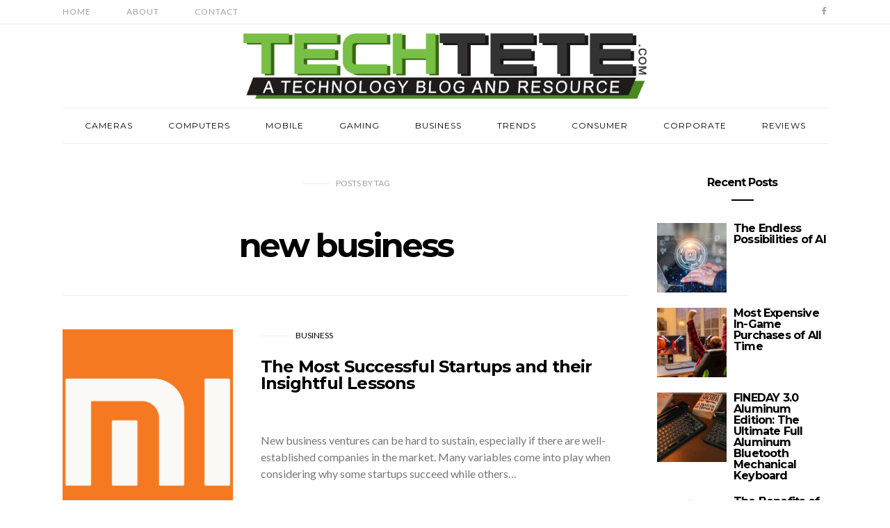

--- FILE ---
content_type: text/html; charset=UTF-8
request_url: https://www.techtete.com/tag/new-business/
body_size: 14953
content:
<!doctype html>
<html lang="en-US">

<head>
  <meta charset="UTF-8">
  <meta http-equiv="x-ua-compatible" content="ie=edge">
  <meta name="viewport" content="width=device-width, initial-scale=1">
  <meta name='robots' content='index, follow, max-image-preview:large, max-snippet:-1, max-video-preview:-1' />
	<style>img:is([sizes="auto" i], [sizes^="auto," i]) { contain-intrinsic-size: 3000px 1500px }</style>
	
	<!-- This site is optimized with the Yoast SEO plugin v24.3 - https://yoast.com/wordpress/plugins/seo/ -->
	<title>new business Archives - TechTeTe</title>
	<link rel="canonical" href="https://www.techtete.com/tag/new-business/" />
	<meta property="og:locale" content="en_US" />
	<meta property="og:type" content="article" />
	<meta property="og:title" content="new business Archives - TechTeTe" />
	<meta property="og:url" content="https://www.techtete.com/tag/new-business/" />
	<meta property="og:site_name" content="TechTeTe" />
	<meta name="twitter:card" content="summary_large_image" />
	<script type="application/ld+json" class="yoast-schema-graph">{"@context":"https://schema.org","@graph":[{"@type":"CollectionPage","@id":"https://www.techtete.com/tag/new-business/","url":"https://www.techtete.com/tag/new-business/","name":"new business Archives - TechTeTe","isPartOf":{"@id":"https://www.techtete.com/#website"},"primaryImageOfPage":{"@id":"https://www.techtete.com/tag/new-business/#primaryimage"},"image":{"@id":"https://www.techtete.com/tag/new-business/#primaryimage"},"thumbnailUrl":"https://www.techtete.com/wp-content/uploads/2016/12/2000px-Xiaomi_logo.svg_.png","breadcrumb":{"@id":"https://www.techtete.com/tag/new-business/#breadcrumb"},"inLanguage":"en-US"},{"@type":"ImageObject","inLanguage":"en-US","@id":"https://www.techtete.com/tag/new-business/#primaryimage","url":"https://www.techtete.com/wp-content/uploads/2016/12/2000px-Xiaomi_logo.svg_.png","contentUrl":"https://www.techtete.com/wp-content/uploads/2016/12/2000px-Xiaomi_logo.svg_.png","width":2000,"height":2000},{"@type":"BreadcrumbList","@id":"https://www.techtete.com/tag/new-business/#breadcrumb","itemListElement":[{"@type":"ListItem","position":1,"name":"Home","item":"https://www.techtete.com/"},{"@type":"ListItem","position":2,"name":"new business"}]},{"@type":"WebSite","@id":"https://www.techtete.com/#website","url":"https://www.techtete.com/","name":"TechTeTe","description":"A Technology Blog and Resource","potentialAction":[{"@type":"SearchAction","target":{"@type":"EntryPoint","urlTemplate":"https://www.techtete.com/?s={search_term_string}"},"query-input":{"@type":"PropertyValueSpecification","valueRequired":true,"valueName":"search_term_string"}}],"inLanguage":"en-US"}]}</script>
	<!-- / Yoast SEO plugin. -->


<link rel='dns-prefetch' href='//platform-api.sharethis.com' />
<link rel='dns-prefetch' href='//fonts.googleapis.com' />
<link rel="alternate" type="application/rss+xml" title="TechTeTe &raquo; Feed" href="https://www.techtete.com/feed/" />
<link rel="alternate" type="application/rss+xml" title="TechTeTe &raquo; new business Tag Feed" href="https://www.techtete.com/tag/new-business/feed/" />
<script type="text/javascript">
/* <![CDATA[ */
window._wpemojiSettings = {"baseUrl":"https:\/\/s.w.org\/images\/core\/emoji\/15.0.3\/72x72\/","ext":".png","svgUrl":"https:\/\/s.w.org\/images\/core\/emoji\/15.0.3\/svg\/","svgExt":".svg","source":{"concatemoji":"https:\/\/www.techtete.com\/wp-includes\/js\/wp-emoji-release.min.js?ver=6.7.4"}};
/*! This file is auto-generated */
!function(i,n){var o,s,e;function c(e){try{var t={supportTests:e,timestamp:(new Date).valueOf()};sessionStorage.setItem(o,JSON.stringify(t))}catch(e){}}function p(e,t,n){e.clearRect(0,0,e.canvas.width,e.canvas.height),e.fillText(t,0,0);var t=new Uint32Array(e.getImageData(0,0,e.canvas.width,e.canvas.height).data),r=(e.clearRect(0,0,e.canvas.width,e.canvas.height),e.fillText(n,0,0),new Uint32Array(e.getImageData(0,0,e.canvas.width,e.canvas.height).data));return t.every(function(e,t){return e===r[t]})}function u(e,t,n){switch(t){case"flag":return n(e,"\ud83c\udff3\ufe0f\u200d\u26a7\ufe0f","\ud83c\udff3\ufe0f\u200b\u26a7\ufe0f")?!1:!n(e,"\ud83c\uddfa\ud83c\uddf3","\ud83c\uddfa\u200b\ud83c\uddf3")&&!n(e,"\ud83c\udff4\udb40\udc67\udb40\udc62\udb40\udc65\udb40\udc6e\udb40\udc67\udb40\udc7f","\ud83c\udff4\u200b\udb40\udc67\u200b\udb40\udc62\u200b\udb40\udc65\u200b\udb40\udc6e\u200b\udb40\udc67\u200b\udb40\udc7f");case"emoji":return!n(e,"\ud83d\udc26\u200d\u2b1b","\ud83d\udc26\u200b\u2b1b")}return!1}function f(e,t,n){var r="undefined"!=typeof WorkerGlobalScope&&self instanceof WorkerGlobalScope?new OffscreenCanvas(300,150):i.createElement("canvas"),a=r.getContext("2d",{willReadFrequently:!0}),o=(a.textBaseline="top",a.font="600 32px Arial",{});return e.forEach(function(e){o[e]=t(a,e,n)}),o}function t(e){var t=i.createElement("script");t.src=e,t.defer=!0,i.head.appendChild(t)}"undefined"!=typeof Promise&&(o="wpEmojiSettingsSupports",s=["flag","emoji"],n.supports={everything:!0,everythingExceptFlag:!0},e=new Promise(function(e){i.addEventListener("DOMContentLoaded",e,{once:!0})}),new Promise(function(t){var n=function(){try{var e=JSON.parse(sessionStorage.getItem(o));if("object"==typeof e&&"number"==typeof e.timestamp&&(new Date).valueOf()<e.timestamp+604800&&"object"==typeof e.supportTests)return e.supportTests}catch(e){}return null}();if(!n){if("undefined"!=typeof Worker&&"undefined"!=typeof OffscreenCanvas&&"undefined"!=typeof URL&&URL.createObjectURL&&"undefined"!=typeof Blob)try{var e="postMessage("+f.toString()+"("+[JSON.stringify(s),u.toString(),p.toString()].join(",")+"));",r=new Blob([e],{type:"text/javascript"}),a=new Worker(URL.createObjectURL(r),{name:"wpTestEmojiSupports"});return void(a.onmessage=function(e){c(n=e.data),a.terminate(),t(n)})}catch(e){}c(n=f(s,u,p))}t(n)}).then(function(e){for(var t in e)n.supports[t]=e[t],n.supports.everything=n.supports.everything&&n.supports[t],"flag"!==t&&(n.supports.everythingExceptFlag=n.supports.everythingExceptFlag&&n.supports[t]);n.supports.everythingExceptFlag=n.supports.everythingExceptFlag&&!n.supports.flag,n.DOMReady=!1,n.readyCallback=function(){n.DOMReady=!0}}).then(function(){return e}).then(function(){var e;n.supports.everything||(n.readyCallback(),(e=n.source||{}).concatemoji?t(e.concatemoji):e.wpemoji&&e.twemoji&&(t(e.twemoji),t(e.wpemoji)))}))}((window,document),window._wpemojiSettings);
/* ]]> */
</script>
<style id='wp-emoji-styles-inline-css' type='text/css'>

	img.wp-smiley, img.emoji {
		display: inline !important;
		border: none !important;
		box-shadow: none !important;
		height: 1em !important;
		width: 1em !important;
		margin: 0 0.07em !important;
		vertical-align: -0.1em !important;
		background: none !important;
		padding: 0 !important;
	}
</style>
<link rel='stylesheet' id='wp-block-library-css' href='https://www.techtete.com/wp-includes/css/dist/block-library/style.min.css?ver=6.7.4' type='text/css' media='all' />
<style id='classic-theme-styles-inline-css' type='text/css'>
/*! This file is auto-generated */
.wp-block-button__link{color:#fff;background-color:#32373c;border-radius:9999px;box-shadow:none;text-decoration:none;padding:calc(.667em + 2px) calc(1.333em + 2px);font-size:1.125em}.wp-block-file__button{background:#32373c;color:#fff;text-decoration:none}
</style>
<style id='global-styles-inline-css' type='text/css'>
:root{--wp--preset--aspect-ratio--square: 1;--wp--preset--aspect-ratio--4-3: 4/3;--wp--preset--aspect-ratio--3-4: 3/4;--wp--preset--aspect-ratio--3-2: 3/2;--wp--preset--aspect-ratio--2-3: 2/3;--wp--preset--aspect-ratio--16-9: 16/9;--wp--preset--aspect-ratio--9-16: 9/16;--wp--preset--color--black: #000000;--wp--preset--color--cyan-bluish-gray: #abb8c3;--wp--preset--color--white: #ffffff;--wp--preset--color--pale-pink: #f78da7;--wp--preset--color--vivid-red: #cf2e2e;--wp--preset--color--luminous-vivid-orange: #ff6900;--wp--preset--color--luminous-vivid-amber: #fcb900;--wp--preset--color--light-green-cyan: #7bdcb5;--wp--preset--color--vivid-green-cyan: #00d084;--wp--preset--color--pale-cyan-blue: #8ed1fc;--wp--preset--color--vivid-cyan-blue: #0693e3;--wp--preset--color--vivid-purple: #9b51e0;--wp--preset--gradient--vivid-cyan-blue-to-vivid-purple: linear-gradient(135deg,rgba(6,147,227,1) 0%,rgb(155,81,224) 100%);--wp--preset--gradient--light-green-cyan-to-vivid-green-cyan: linear-gradient(135deg,rgb(122,220,180) 0%,rgb(0,208,130) 100%);--wp--preset--gradient--luminous-vivid-amber-to-luminous-vivid-orange: linear-gradient(135deg,rgba(252,185,0,1) 0%,rgba(255,105,0,1) 100%);--wp--preset--gradient--luminous-vivid-orange-to-vivid-red: linear-gradient(135deg,rgba(255,105,0,1) 0%,rgb(207,46,46) 100%);--wp--preset--gradient--very-light-gray-to-cyan-bluish-gray: linear-gradient(135deg,rgb(238,238,238) 0%,rgb(169,184,195) 100%);--wp--preset--gradient--cool-to-warm-spectrum: linear-gradient(135deg,rgb(74,234,220) 0%,rgb(151,120,209) 20%,rgb(207,42,186) 40%,rgb(238,44,130) 60%,rgb(251,105,98) 80%,rgb(254,248,76) 100%);--wp--preset--gradient--blush-light-purple: linear-gradient(135deg,rgb(255,206,236) 0%,rgb(152,150,240) 100%);--wp--preset--gradient--blush-bordeaux: linear-gradient(135deg,rgb(254,205,165) 0%,rgb(254,45,45) 50%,rgb(107,0,62) 100%);--wp--preset--gradient--luminous-dusk: linear-gradient(135deg,rgb(255,203,112) 0%,rgb(199,81,192) 50%,rgb(65,88,208) 100%);--wp--preset--gradient--pale-ocean: linear-gradient(135deg,rgb(255,245,203) 0%,rgb(182,227,212) 50%,rgb(51,167,181) 100%);--wp--preset--gradient--electric-grass: linear-gradient(135deg,rgb(202,248,128) 0%,rgb(113,206,126) 100%);--wp--preset--gradient--midnight: linear-gradient(135deg,rgb(2,3,129) 0%,rgb(40,116,252) 100%);--wp--preset--font-size--small: 13px;--wp--preset--font-size--medium: 20px;--wp--preset--font-size--large: 36px;--wp--preset--font-size--x-large: 42px;--wp--preset--spacing--20: 0.44rem;--wp--preset--spacing--30: 0.67rem;--wp--preset--spacing--40: 1rem;--wp--preset--spacing--50: 1.5rem;--wp--preset--spacing--60: 2.25rem;--wp--preset--spacing--70: 3.38rem;--wp--preset--spacing--80: 5.06rem;--wp--preset--shadow--natural: 6px 6px 9px rgba(0, 0, 0, 0.2);--wp--preset--shadow--deep: 12px 12px 50px rgba(0, 0, 0, 0.4);--wp--preset--shadow--sharp: 6px 6px 0px rgba(0, 0, 0, 0.2);--wp--preset--shadow--outlined: 6px 6px 0px -3px rgba(255, 255, 255, 1), 6px 6px rgba(0, 0, 0, 1);--wp--preset--shadow--crisp: 6px 6px 0px rgba(0, 0, 0, 1);}:where(.is-layout-flex){gap: 0.5em;}:where(.is-layout-grid){gap: 0.5em;}body .is-layout-flex{display: flex;}.is-layout-flex{flex-wrap: wrap;align-items: center;}.is-layout-flex > :is(*, div){margin: 0;}body .is-layout-grid{display: grid;}.is-layout-grid > :is(*, div){margin: 0;}:where(.wp-block-columns.is-layout-flex){gap: 2em;}:where(.wp-block-columns.is-layout-grid){gap: 2em;}:where(.wp-block-post-template.is-layout-flex){gap: 1.25em;}:where(.wp-block-post-template.is-layout-grid){gap: 1.25em;}.has-black-color{color: var(--wp--preset--color--black) !important;}.has-cyan-bluish-gray-color{color: var(--wp--preset--color--cyan-bluish-gray) !important;}.has-white-color{color: var(--wp--preset--color--white) !important;}.has-pale-pink-color{color: var(--wp--preset--color--pale-pink) !important;}.has-vivid-red-color{color: var(--wp--preset--color--vivid-red) !important;}.has-luminous-vivid-orange-color{color: var(--wp--preset--color--luminous-vivid-orange) !important;}.has-luminous-vivid-amber-color{color: var(--wp--preset--color--luminous-vivid-amber) !important;}.has-light-green-cyan-color{color: var(--wp--preset--color--light-green-cyan) !important;}.has-vivid-green-cyan-color{color: var(--wp--preset--color--vivid-green-cyan) !important;}.has-pale-cyan-blue-color{color: var(--wp--preset--color--pale-cyan-blue) !important;}.has-vivid-cyan-blue-color{color: var(--wp--preset--color--vivid-cyan-blue) !important;}.has-vivid-purple-color{color: var(--wp--preset--color--vivid-purple) !important;}.has-black-background-color{background-color: var(--wp--preset--color--black) !important;}.has-cyan-bluish-gray-background-color{background-color: var(--wp--preset--color--cyan-bluish-gray) !important;}.has-white-background-color{background-color: var(--wp--preset--color--white) !important;}.has-pale-pink-background-color{background-color: var(--wp--preset--color--pale-pink) !important;}.has-vivid-red-background-color{background-color: var(--wp--preset--color--vivid-red) !important;}.has-luminous-vivid-orange-background-color{background-color: var(--wp--preset--color--luminous-vivid-orange) !important;}.has-luminous-vivid-amber-background-color{background-color: var(--wp--preset--color--luminous-vivid-amber) !important;}.has-light-green-cyan-background-color{background-color: var(--wp--preset--color--light-green-cyan) !important;}.has-vivid-green-cyan-background-color{background-color: var(--wp--preset--color--vivid-green-cyan) !important;}.has-pale-cyan-blue-background-color{background-color: var(--wp--preset--color--pale-cyan-blue) !important;}.has-vivid-cyan-blue-background-color{background-color: var(--wp--preset--color--vivid-cyan-blue) !important;}.has-vivid-purple-background-color{background-color: var(--wp--preset--color--vivid-purple) !important;}.has-black-border-color{border-color: var(--wp--preset--color--black) !important;}.has-cyan-bluish-gray-border-color{border-color: var(--wp--preset--color--cyan-bluish-gray) !important;}.has-white-border-color{border-color: var(--wp--preset--color--white) !important;}.has-pale-pink-border-color{border-color: var(--wp--preset--color--pale-pink) !important;}.has-vivid-red-border-color{border-color: var(--wp--preset--color--vivid-red) !important;}.has-luminous-vivid-orange-border-color{border-color: var(--wp--preset--color--luminous-vivid-orange) !important;}.has-luminous-vivid-amber-border-color{border-color: var(--wp--preset--color--luminous-vivid-amber) !important;}.has-light-green-cyan-border-color{border-color: var(--wp--preset--color--light-green-cyan) !important;}.has-vivid-green-cyan-border-color{border-color: var(--wp--preset--color--vivid-green-cyan) !important;}.has-pale-cyan-blue-border-color{border-color: var(--wp--preset--color--pale-cyan-blue) !important;}.has-vivid-cyan-blue-border-color{border-color: var(--wp--preset--color--vivid-cyan-blue) !important;}.has-vivid-purple-border-color{border-color: var(--wp--preset--color--vivid-purple) !important;}.has-vivid-cyan-blue-to-vivid-purple-gradient-background{background: var(--wp--preset--gradient--vivid-cyan-blue-to-vivid-purple) !important;}.has-light-green-cyan-to-vivid-green-cyan-gradient-background{background: var(--wp--preset--gradient--light-green-cyan-to-vivid-green-cyan) !important;}.has-luminous-vivid-amber-to-luminous-vivid-orange-gradient-background{background: var(--wp--preset--gradient--luminous-vivid-amber-to-luminous-vivid-orange) !important;}.has-luminous-vivid-orange-to-vivid-red-gradient-background{background: var(--wp--preset--gradient--luminous-vivid-orange-to-vivid-red) !important;}.has-very-light-gray-to-cyan-bluish-gray-gradient-background{background: var(--wp--preset--gradient--very-light-gray-to-cyan-bluish-gray) !important;}.has-cool-to-warm-spectrum-gradient-background{background: var(--wp--preset--gradient--cool-to-warm-spectrum) !important;}.has-blush-light-purple-gradient-background{background: var(--wp--preset--gradient--blush-light-purple) !important;}.has-blush-bordeaux-gradient-background{background: var(--wp--preset--gradient--blush-bordeaux) !important;}.has-luminous-dusk-gradient-background{background: var(--wp--preset--gradient--luminous-dusk) !important;}.has-pale-ocean-gradient-background{background: var(--wp--preset--gradient--pale-ocean) !important;}.has-electric-grass-gradient-background{background: var(--wp--preset--gradient--electric-grass) !important;}.has-midnight-gradient-background{background: var(--wp--preset--gradient--midnight) !important;}.has-small-font-size{font-size: var(--wp--preset--font-size--small) !important;}.has-medium-font-size{font-size: var(--wp--preset--font-size--medium) !important;}.has-large-font-size{font-size: var(--wp--preset--font-size--large) !important;}.has-x-large-font-size{font-size: var(--wp--preset--font-size--x-large) !important;}
:where(.wp-block-post-template.is-layout-flex){gap: 1.25em;}:where(.wp-block-post-template.is-layout-grid){gap: 1.25em;}
:where(.wp-block-columns.is-layout-flex){gap: 2em;}:where(.wp-block-columns.is-layout-grid){gap: 2em;}
:root :where(.wp-block-pullquote){font-size: 1.5em;line-height: 1.6;}
</style>
<link rel='stylesheet' id='contact-form-7-bootstrap-style-css' href='https://www.techtete.com/wp-content/plugins/bootstrap-for-contact-form-7/assets/dist/css/style.min.css?ver=6.7.4' type='text/css' media='all' />
<link rel='stylesheet' id='ppress-frontend-css' href='https://www.techtete.com/wp-content/plugins/wp-user-avatar/assets/css/frontend.min.css?ver=4.15.21' type='text/css' media='all' />
<link rel='stylesheet' id='ppress-flatpickr-css' href='https://www.techtete.com/wp-content/plugins/wp-user-avatar/assets/flatpickr/flatpickr.min.css?ver=4.15.21' type='text/css' media='all' />
<link rel='stylesheet' id='ppress-select2-css' href='https://www.techtete.com/wp-content/plugins/wp-user-avatar/assets/select2/select2.min.css?ver=6.7.4' type='text/css' media='all' />
<link rel='stylesheet' id='authentic_vendors-css' href='https://www.techtete.com/wp-content/themes/authentic/dist/css/vendors.min.css?ver=1.0.0' type='text/css' media='all' />
<link rel='stylesheet' id='authentic_css-css' href='https://www.techtete.com/wp-content/themes/authentic/style.css?ver=1.0.0' type='text/css' media='all' />
<link rel='stylesheet' id='authentic_child_css-css' href='https://www.techtete.com/wp-content/themes/authentic-child/style.css?ver=1.0.0' type='text/css' media='all' />
<link rel='stylesheet' id='kirki_google_fonts-css' href='https://fonts.googleapis.com/css?family=Lato%3Aregular%7CMontserrat%3Aregular%2C700&#038;subset=latin-ext' type='text/css' media='all' />
<link rel='stylesheet' id='kirki-styles-authentic_theme_mod-css' href='https://www.techtete.com/wp-content/themes/authentic/inc/kirki/assets/css/kirki-styles.css' type='text/css' media='all' />
<style id='kirki-styles-authentic_theme_mod-inline-css' type='text/css'>
body{font-family:Lato, Helvetica, Arial, sans-serif;font-weight:400;font-size:1rem;line-height:1.5;color:#777777;}a{color:#000000;}a:hover, a:active, a:focus, a:hover:active, a:focus:active{color:#888888;}h1 a, h2 a, h3 a, h4 a, h5 a, h6 a{color:#000000;}h1 a:hover, h2 a:hover, h3 a:hover, h4 a:hover, h5 a:hover, h6 a:hover{color:#888888;}.btn-primary, .link-more, .gallery-button, .post-pagination-title, .comment-reply-link, .list-social a span, #wp-calendar tfoot, .nav-tabs .nav-link, .nav-pills .nav-link, .panel .card-header, .title-share{font-family:Montserrat, Helvetica, Arial, sans-serif;font-weight:400;font-size:12px;letter-spacing:1px;text-transform:uppercase;}.btn-primary{color:#EEEEEE;}.btn-primary:hover, .btn-primary:active, .btn-primary:focus, .btn-primary:active:focus, .btn-primary:active:hover{color:#FFFFFF;background-color:#000000;}.overlay .btn.btn-primary{color:#EEEEEE;background-color:#282828;}.overlay .btn.btn-primary:hover, .overlay .btn.btn-primary:active, .overlay .btn.btn-primary:focus, .overlay .btn.btn-primary:active:focus, .overlay .btn.btn-primary:active:hover{color:#FFFFFF;background-color:#000000;}.btn-primary, .nav-pills .nav-link.active, .nav-pills .nav-link.active:focus, .nav-pills .nav-link.active:hover{background-color:#282828;}.btn-secondary{font-family:Montserrat, Helvetica, Arial, sans-serif;font-weight:400;font-size:12px;letter-spacing:1px;text-transform:uppercase;color:#A0A0A0;background-color:#EEEEEE;}.btn-secondary:hover, .btn-secondary:active, .btn-secondary:focus, .btn-secondary:active:focus, .btn-secondary:active:hover{color:#000000;background-color:#F8F8F8;}.overlay .btn.btn-secondary{color:#A0A0A0;background-color:#EEEEEE;}.overlay .btn.btn-secondary:hover, .overlay .btn.btn-secondary:active, .overlay .btn.btn-secondary:focus, .overlay .btn.btn-secondary:active:focus, .overlay .btn.btn-secondary:active:hover{color:#000000;background-color:#F8F8F8;}h1, .site-footer h2, .post-standard h2{font-family:Montserrat, Helvetica, Arial, sans-serif;font-weight:700;font-size:2rem;line-height:1;letter-spacing:-.1rem;text-transform:none;color:#000000;}h2, .page-header-archive h1, .post-featured h2{font-family:Montserrat, Helvetica, Arial, sans-serif;font-weight:700;font-size:1.5rem;line-height:1;letter-spacing:-.05rem;text-transform:none;color:#000000;}h3{font-family:Montserrat, Helvetica, Arial, sans-serif;font-weight:700;font-size:1.25rem;line-height:1;letter-spacing:-.05rem;text-transform:none;color:#000000;}h4{font-family:Montserrat, Helvetica, Arial, sans-serif;font-weight:700;font-size:1rem;line-height:1;letter-spacing:-.05rem;text-transform:none;color:#000000;}h5{font-family:Montserrat, Helvetica, Arial, sans-serif;font-weight:400;font-size:15px;line-height:1;letter-spacing:-1px;text-transform:uppercase;color:#000000;}h6, .comment .fn{font-family:Montserrat, Helvetica, Arial, sans-serif;font-weight:700;font-size:15px;line-height:1;letter-spacing:-1px;text-transform:none;color:#000000;}.title-widget, .title-trending, .title-related, .title-comments, .comment-reply-title, .nav-links, .list-categories{font-family:Montserrat, Helvetica, Arial, sans-serif;font-weight:700;font-size:16px;line-height:1;letter-spacing:-1px;text-transform:none;color:#000000;}.content{font-family:Lato, Helvetica, Arial, sans-serif;font-weight:400;font-size:1rem;line-height:1.5;color:#777777;}.content .lead{font-family:Montserrat, Helvetica, Arial, sans-serif;font-weight:700;font-size:1.75rem;line-height:1.25;letter-spacing:-0.1rem;color:#000000;}.content .dropcap:first-letter{font-family:Montserrat, Helvetica, Arial, sans-serif;font-weight:400;font-size:2.5rem;}.content blockquote{font-family:Montserrat, Helvetica, Arial, sans-serif;font-weight:700;font-size:1.75rem;line-height:1.25;letter-spacing:-0.1rem;color:#000000;}.post-meta, label, .post-categories, .widget-about-lead, .share-title, .post-count, .sub-title, .comment-metadata, blockquote cite, .post-tags, .tagcloud, .timestamp, #wp-calendar caption, .logged-in-as{font-family:Lato, Helvetica, Arial, sans-serif;font-weight:400;font-size:12px;line-height:1.5;text-transform:uppercase;color:#A0A0A0;}.page-header .post-excerpt{font-family:Lato, Helvetica, Arial, sans-serif;font-weight:400;font-size:1.5rem;line-height:1.25;color:#000000;}.post-number span:first-child{font-family:Lato, Helvetica, Arial, sans-serif;font-weight:400;font-size:1.25rem;line-height:1;}.header-logo img{width:580px;}.header-content{height:120px;}.navbar-brand > img{height:30px;}.navbar-primary .navbar-nav > li.menu-item > a, .navbar-search, .widget_nav_menu .menu > li.menu-item > a, .widget_pages .page_item a, .widget_meta li a, select, .widget_categories li, .widget_archive li{font-family:Montserrat, Helvetica, Arial, sans-serif;font-weight:400;font-size:12px;line-height:1.5;letter-spacing:1px;text-transform:uppercase;}.navbar-primary .sub-menu a, .widget_nav_menu .sub-menu a, .widget_categories .children li a{font-family:Lato, Helvetica, Arial, sans-serif;font-weight:400;font-size:12px;line-height:1.5;text-transform:uppercase;}.navbar-secondary .navbar-nav > li.menu-item > a{font-family:Lato, Helvetica, Arial, sans-serif;font-weight:400;font-size:12px;line-height:1.5;letter-spacing:1px;text-transform:uppercase;}.navbar-secondary .sub-menu a{font-family:Lato, Helvetica, Arial, sans-serif;font-weight:400;font-size:12px;line-height:1.5;text-transform:uppercase;}.site-footer{background-color:#000000;color:#A0A0A0;}.site-footer .owl-dot{background-color:#A0A0A0;}.site-footer .title-widget{color:#777777;}.site-footer a, .site-footer #wp-calendar thead th, .site-footer .owl-dot.active, .site-footer h2{color:#FFFFFF;}.site-footer a:hover, site-footer a:hover:active, .site-footer a:focus:active{color:#A0A0A0;}.site-footer .title-widget:after, .site-footer .authentic_widget_subscribe .widget-body:before, .site-footer #wp-calendar tfoot tr #prev + .pad:after, .site-footer #wp-calendar tbody td a{background-color:#242424;}.site-footer .widget, .site-footer .widget_nav_menu .menu > .menu-item:not(:first-child) > a, .site-footer .widget_categories > ul > li:not(:first-child), .site-footer .widget_archive > ul > li:not(:first-child), .site-footer #wp-calendar tbody td, .site-footer .widget_pages li:not(:first-child) a, .site-footer .widget_meta li:not(:first-child) a, .site-footer .widget_recent_comments li:not(:first-child), .site-footer .widget_recent_entries li:not(:first-child), .site-footer .widget.authentic_widget_twitter .twitter-actions, .site-footer #wp-calendar tbody td#today:after, .footer-section + .footer-section > .container > *{border-top-color:#242424;}.site-footer .widget.authentic_widget_twitter{border-color:#242424;}.site-footer .btn{color:#A0A0A0;}.site-footer .btn:hover, .site-footer .btn:active, .site-footer .btn:focus, .site-footer .btn:active:focus, .site-footer .btn:active:hover{color:#FFFFFF;background-color:#141414;}.site-footer .btn, .site-footer select, .site-footer .authentic_widget_posts .numbered .post-number{background-color:#242424;}.navbar-footer .navbar-nav > li.menu-item > a{font-family:Montserrat, Helvetica, Arial, sans-serif;font-weight:400;font-size:12px;line-height:1.5;letter-spacing:1px;text-transform:uppercase;}.footer-logo{max-width:300px;}@media (min-width: 992px){.page-header h1, .post-header h1{font-family:Montserrat, Helvetica, Arial, sans-serif;font-weight:700;font-size:3rem;line-height:1;letter-spacing:-.2rem;text-transform:none;color:#000000;}.post-standard h2{font-family:Montserrat, Helvetica, Arial, sans-serif;font-weight:700;font-size:3rem;line-height:1;letter-spacing:-.2rem;text-transform:none;color:#000000;}.post-featured h2{font-family:Montserrat, Helvetica, Arial, sans-serif;font-weight:700;font-size:2rem;line-height:1;letter-spacing:-.1rem;text-transform:none;color:#000000;}#search input[type="search"]{font-family:Montserrat, Helvetica, Arial, sans-serif;font-weight:700;font-size:4.25rem;letter-spacing:-.25rem;text-transform:none;}.owl-featured .owl-slide .overlay-container{height:600px;}.owl-featured h2{font-family:Montserrat, Helvetica, Arial, sans-serif;font-weight:700;font-size:2rem;line-height:1;letter-spacing:-.1rem;text-transform:none;}}@media (min-width: 1200px){.home .site-content .container{max-width:1140px;}.archive .site-content .container{max-width:1140px;}.single.layout-sidebar-right .site-content .container, .single.layout-sidebar-left .site-content .container,{max-width:1140px;}.single.layout-fullwidth .site-content .container{max-width:940px;}.page.layout-sidebar-right .site-content .container, .page.layout-sidebar-left .site-content .container,{max-width:1140px;}.page.layout-fullwidth .site-content .container{max-width:940px;}.owl-center .owl-slide{width:1100px;}.owl-boxed{max-width:1100px;}}
</style>
<script type="text/javascript" src="https://www.techtete.com/wp-content/plugins/enable-jquery-migrate-helper/js/jquery/jquery-1.12.4-wp.js?ver=1.12.4-wp" id="jquery-core-js"></script>
<script type="text/javascript" src="https://www.techtete.com/wp-content/plugins/enable-jquery-migrate-helper/js/jquery-migrate/jquery-migrate-1.4.1-wp.js?ver=1.4.1-wp" id="jquery-migrate-js"></script>
<script type="text/javascript" src="https://www.techtete.com/wp-content/plugins/wp-hide-post/public/js/wp-hide-post-public.js?ver=2.0.10" id="wp-hide-post-js"></script>
<script type="text/javascript" src="https://www.techtete.com/wp-content/plugins/wp-user-avatar/assets/flatpickr/flatpickr.min.js?ver=4.15.21" id="ppress-flatpickr-js"></script>
<script type="text/javascript" src="https://www.techtete.com/wp-content/plugins/wp-user-avatar/assets/select2/select2.min.js?ver=4.15.21" id="ppress-select2-js"></script>
<script type="text/javascript" src="//platform-api.sharethis.com/js/sharethis.js#source=googleanalytics-wordpress#product=ga&amp;property=600f194ba78dc40011a0a2e5" id="googleanalytics-platform-sharethis-js"></script>
<link rel="https://api.w.org/" href="https://www.techtete.com/wp-json/" /><link rel="alternate" title="JSON" type="application/json" href="https://www.techtete.com/wp-json/wp/v2/tags/462" /><link rel="EditURI" type="application/rsd+xml" title="RSD" href="https://www.techtete.com/xmlrpc.php?rsd" />
<meta name="generator" content="WordPress 6.7.4" />
		<style type="text/css">
			div.wpcf7 .ajax-loader {
				background-image: url('https://www.techtete.com/wp-content/plugins/contact-form-7/images/ajax-loader.gif');
			}
		</style>
		<link rel="icon" href="https://www.techtete.com/wp-content/uploads/2016/12/cropped-Techtete-favicon-32x32.jpg" sizes="32x32" />
<link rel="icon" href="https://www.techtete.com/wp-content/uploads/2016/12/cropped-Techtete-favicon-192x192.jpg" sizes="192x192" />
<link rel="apple-touch-icon" href="https://www.techtete.com/wp-content/uploads/2016/12/cropped-Techtete-favicon-180x180.jpg" />
<meta name="msapplication-TileImage" content="https://www.techtete.com/wp-content/uploads/2016/12/cropped-Techtete-favicon-270x270.jpg" />
</head>

<body data-rsssl=1 class="archive tag tag-new-business tag-462 layout-sidebar-right parallax-enabled lazy-load-enabled navbar-scroll-enabled">


<header class="site-header">

  
  <div class="header-navbar-secondary">
    <nav class="navbar navbar-secondary clearfix">
      <div class="container">

                  <ul id="menu-top-menu" class="nav navbar-nav hidden-sm-down"><li id="menu-item-10" class="menu-item menu-item-type-custom menu-item-object-custom menu-item-home menu-item-10"><a href="https://www.techtete.com/">Home</a></li>
<li id="menu-item-11" class="menu-item menu-item-type-post_type menu-item-object-page menu-item-11"><a href="https://www.techtete.com/about/">About</a></li>
<li id="menu-item-12" class="menu-item menu-item-type-post_type menu-item-object-page menu-item-12"><a href="https://www.techtete.com/contact/">Contact</a></li>
</ul>        
        <ul class="nav navbar-nav navbar-icons pull-md-right">
                        <li class="menu-item">
          <a href="https://www.facebook.com/TechTetecom-1245739535491797/">
            <i class="icon icon-facebook"></i>
                      </a>
        </li>
                          </ul>

      </div>
    </nav>
  </div>

  
  
  <div class="header">
    <div class="container">
      <div class="header-content">

        <div class="header-left">
          <button class="navbar-toggle hidden-md-up" type="button" data-toggle="collapse" data-target="#navbar-primary">
            <i class="icon icon-menu"></i>
          </button>
                  </div>

        <div class="header-center">
                    <a href="https://www.techtete.com/" class="header-logo">
            <img src="https://www.techtete.com/wp-content/uploads/2016/12/TechTete_Logo-3.png" alt="TechTeTe">
          </a>
                  </div>

        <div class="header-right">
                  </div>

      </div>
    </div>
  </div>

  <div class="header-navbar-primary">
    <div class="container">
      <div class="collapse navbar-toggleable" id="navbar-primary">
        <nav class="navbar navbar-primary">

          
          
                          <a href="https://www.techtete.com/" class="navbar-brand">
                <img src="https://www.techtete.com/wp-content/uploads/2016/12/TechTete_nav_logo.png" alt="TechTeTe">
              </a>
            
          
          <ul id="menu-main-menu" class="nav navbar-nav"><li id="menu-item-822" class="menu-item menu-item-type-taxonomy menu-item-object-category menu-item-822"><a href="https://www.techtete.com/category/cameras/">Cameras</a></li>
<li id="menu-item-823" class="menu-item menu-item-type-taxonomy menu-item-object-category menu-item-823"><a href="https://www.techtete.com/category/computers/">Computers</a></li>
<li id="menu-item-827" class="menu-item menu-item-type-taxonomy menu-item-object-category menu-item-827"><a href="https://www.techtete.com/category/mobile/">Mobile</a></li>
<li id="menu-item-826" class="menu-item menu-item-type-taxonomy menu-item-object-category menu-item-826"><a href="https://www.techtete.com/category/gaming/">Gaming</a></li>
<li id="menu-item-821" class="menu-item menu-item-type-taxonomy menu-item-object-category menu-item-821"><a href="https://www.techtete.com/category/business/">Business</a></li>
<li id="menu-item-829" class="menu-item menu-item-type-taxonomy menu-item-object-category menu-item-829"><a href="https://www.techtete.com/category/trends/">Trends</a></li>
<li id="menu-item-824" class="menu-item menu-item-type-taxonomy menu-item-object-category menu-item-824"><a href="https://www.techtete.com/category/consumer/">Consumer</a></li>
<li id="menu-item-825" class="menu-item menu-item-type-taxonomy menu-item-object-category menu-item-825"><a href="https://www.techtete.com/category/corporate/">Corporate</a></li>
<li id="menu-item-828" class="menu-item menu-item-type-taxonomy menu-item-object-category menu-item-828"><a href="https://www.techtete.com/category/reviews/">Reviews</a></li>
</ul>
          <a href="#search" class="navbar-search"><i class="icon icon-search"></i></a>
        </nav>
      </div>
    </div>
  </div>

</header>


<div class="site-content">
  <div class="container">
    <div class="page-content">
            <div class="main">

        <div class="page-header page-header-archive">
          <p class="sub-title">Posts <span>by</span> tag</p><h1>new business</h1>        </div>

        
        
        <div class="post-archive"><div class="post-archive-list"><article class="post-list post-903 post type-post status-publish format-standard has-post-thumbnail hentry category-business tag-airbnb tag-business tag-entrepreneurs tag-new-business tag-square tag-start-ups tag-uber tag-xiaomi">

  <div class="row">

    <div class="col-md-4">
              <div class="post-thumbnail">
          <img width="530" height="640" src="https://www.techtete.com/wp-content/uploads/2016/12/2000px-Xiaomi_logo.svg_-530x640.png" class="attachment-list size-list wp-post-image" alt="" decoding="async" fetchpriority="high" />          
    <div class="post-more">
      <a href="https://www.techtete.com/successful-startups-insightful-lessons/" class="link-more">
        <span>View Post</span>
              </a>
    </div>

              <ul class="post-meta"></ul>          <a href="https://www.techtete.com/successful-startups-insightful-lessons/"></a>
        </div>
          </div>

    <div class="col-md-8">
      <ul class="post-categories">
	<li><a href="https://www.techtete.com/category/business/" rel="category tag">Business</a></li></ul>      <h2><a href="https://www.techtete.com/successful-startups-insightful-lessons/">The Most Successful Startups and their Insightful Lessons</a></h2>
      <ul class="post-meta">      <li class="meta-comments">
                <span class="comments-link"></span>      </li>
    </ul>      <div class="post-excerpt">New business ventures can be hard to sustain, especially if there are well-established companies in the market. Many variables come into play when considering why some startups succeed while others&hellip;</div>
      
    <div class="post-more">
      <a href="https://www.techtete.com/successful-startups-insightful-lessons/" class="btn btn-primary btn-effect">
        <span>View Post</span>
                  <span><i class="icon icon-arrow-right"></i></span>
              </a>
    </div>

        </div>

  </div>

</article>




</div></div>
      </div>
      <div class="sidebar">
  <div class="sidebar-content">
    <div class="widget authentic_widget_posts-1 authentic_widget_posts"><h5 class="title-widget">Recent Posts</h5>
      
        <ul class="list">
                  <li>

            <article class="media">
              <div class="media-left">
                <a href="https://www.techtete.com/the-endless-possibilities-of-ai/" class="post-thumbnail">
                  <img width="100" height="100" src="https://www.techtete.com/wp-content/uploads/2024/03/2150714247-100x100.jpg" class="attachment-mini size-mini wp-post-image" alt="" decoding="async" loading="lazy" />                </a>
              </div>
              <div class="media-body">
                <h4 class="media-heading"><a href="https://www.techtete.com/the-endless-possibilities-of-ai/">The Endless Possibilities of AI</a></h4>
                <ul class="post-meta"></ul>              </div>
            </article>

          </li>

                  <li>

            <article class="media">
              <div class="media-left">
                <a href="https://www.techtete.com/most-expensive-in-game-purchases-of-all-time/" class="post-thumbnail">
                  <img width="100" height="100" src="https://www.techtete.com/wp-content/uploads/2023/07/happy-excited-gamer-winning-online-video-game-late-night-living-room-100x100.jpg" class="attachment-mini size-mini wp-post-image" alt="" decoding="async" loading="lazy" />                </a>
              </div>
              <div class="media-body">
                <h4 class="media-heading"><a href="https://www.techtete.com/most-expensive-in-game-purchases-of-all-time/">Most Expensive In-Game Purchases of All Time</a></h4>
                <ul class="post-meta"></ul>              </div>
            </article>

          </li>

                  <li>

            <article class="media">
              <div class="media-left">
                <a href="https://www.techtete.com/fineday-3-0-aluminum-edition-the-ultimate-full-aluminum-bluetooth-mechanical-keyboard/" class="post-thumbnail">
                  <img width="100" height="100" src="https://www.techtete.com/wp-content/uploads/2023/05/9-100x100.jpg" class="attachment-mini size-mini wp-post-image" alt="" decoding="async" loading="lazy" />                </a>
              </div>
              <div class="media-body">
                <h4 class="media-heading"><a href="https://www.techtete.com/fineday-3-0-aluminum-edition-the-ultimate-full-aluminum-bluetooth-mechanical-keyboard/">FINEDAY 3.0 Aluminum Edition: The Ultimate Full Aluminum Bluetooth Mechanical Keyboard</a></h4>
                <ul class="post-meta"></ul>              </div>
            </article>

          </li>

                  <li>

            <article class="media">
              <div class="media-left">
                <a href="https://www.techtete.com/the-benefits-of-loaded-casters-for-industrial-applications/" class="post-thumbnail">
                  <img width="100" height="100" src="https://www.techtete.com/wp-content/uploads/2023/02/Absolex_san-100x100.jpg" class="attachment-mini size-mini wp-post-image" alt="" decoding="async" loading="lazy" />                </a>
              </div>
              <div class="media-body">
                <h4 class="media-heading"><a href="https://www.techtete.com/the-benefits-of-loaded-casters-for-industrial-applications/">The Benefits of Loaded Casters for Industrial Applications</a></h4>
                <ul class="post-meta"></ul>              </div>
            </article>

          </li>

                  <li>

            <article class="media">
              <div class="media-left">
                <a href="https://www.techtete.com/the-first-earbuds-in-the-world-to-care-for-your-mental-health-healingfit/" class="post-thumbnail">
                  <img width="100" height="100" src="https://www.techtete.com/wp-content/uploads/2023/02/Screenshot-2023-02-09-9.40.10-AM-100x100.png" class="attachment-mini size-mini wp-post-image" alt="" decoding="async" loading="lazy" />                </a>
              </div>
              <div class="media-body">
                <h4 class="media-heading"><a href="https://www.techtete.com/the-first-earbuds-in-the-world-to-care-for-your-mental-health-healingfit/">The first earbuds in the world to care for your mental health, Healingfit</a></h4>
                <ul class="post-meta"></ul>              </div>
            </article>

          </li>

                </ul>

      
      </div><div class="widget tag_cloud-2 widget_tag_cloud"><h5 class="title-widget">Tags</h5><div class="tagcloud"><a href="https://www.techtete.com/tag/app/" class="tag-cloud-link tag-link-506 tag-link-position-1" style="font-size: 9.3333333333333pt;" aria-label="app (3 items)">app</a>
<a href="https://www.techtete.com/tag/apps/" class="tag-cloud-link tag-link-513 tag-link-position-2" style="font-size: 13.222222222222pt;" aria-label="apps (8 items)">apps</a>
<a href="https://www.techtete.com/tag/auto/" class="tag-cloud-link tag-link-596 tag-link-position-3" style="font-size: 12.666666666667pt;" aria-label="Auto (7 items)">Auto</a>
<a href="https://www.techtete.com/tag/business/" class="tag-cloud-link tag-link-461 tag-link-position-4" style="font-size: 22pt;" aria-label="business (54 items)">business</a>
<a href="https://www.techtete.com/tag/business-talk/" class="tag-cloud-link tag-link-471 tag-link-position-5" style="font-size: 13.222222222222pt;" aria-label="business talk (8 items)">business talk</a>
<a href="https://www.techtete.com/tag/business-tech/" class="tag-cloud-link tag-link-606 tag-link-position-6" style="font-size: 8pt;" aria-label="business tech (2 items)">business tech</a>
<a href="https://www.techtete.com/tag/cars/" class="tag-cloud-link tag-link-597 tag-link-position-7" style="font-size: 9.3333333333333pt;" aria-label="Cars (3 items)">Cars</a>
<a href="https://www.techtete.com/tag/computers/" class="tag-cloud-link tag-link-454 tag-link-position-8" style="font-size: 13.777777777778pt;" aria-label="computers (9 items)">computers</a>
<a href="https://www.techtete.com/tag/computing/" class="tag-cloud-link tag-link-609 tag-link-position-9" style="font-size: 9.3333333333333pt;" aria-label="computing (3 items)">computing</a>
<a href="https://www.techtete.com/tag/cyber-security/" class="tag-cloud-link tag-link-433 tag-link-position-10" style="font-size: 9.3333333333333pt;" aria-label="cyber security (3 items)">cyber security</a>
<a href="https://www.techtete.com/tag/data/" class="tag-cloud-link tag-link-690 tag-link-position-11" style="font-size: 8pt;" aria-label="data (2 items)">data</a>
<a href="https://www.techtete.com/tag/education/" class="tag-cloud-link tag-link-617 tag-link-position-12" style="font-size: 9.3333333333333pt;" aria-label="education (3 items)">education</a>
<a href="https://www.techtete.com/tag/email/" class="tag-cloud-link tag-link-472 tag-link-position-13" style="font-size: 9.3333333333333pt;" aria-label="email (3 items)">email</a>
<a href="https://www.techtete.com/tag/entertainment/" class="tag-cloud-link tag-link-569 tag-link-position-14" style="font-size: 11.333333333333pt;" aria-label="Entertainment (5 items)">Entertainment</a>
<a href="https://www.techtete.com/tag/finance/" class="tag-cloud-link tag-link-562 tag-link-position-15" style="font-size: 9.3333333333333pt;" aria-label="finance (3 items)">finance</a>
<a href="https://www.techtete.com/tag/gambling/" class="tag-cloud-link tag-link-664 tag-link-position-16" style="font-size: 9.3333333333333pt;" aria-label="Gambling (3 items)">Gambling</a>
<a href="https://www.techtete.com/tag/game/" class="tag-cloud-link tag-link-785 tag-link-position-17" style="font-size: 8pt;" aria-label="game (2 items)">game</a>
<a href="https://www.techtete.com/tag/gaming/" class="tag-cloud-link tag-link-451 tag-link-position-18" style="font-size: 15pt;" aria-label="gaming (12 items)">gaming</a>
<a href="https://www.techtete.com/tag/health/" class="tag-cloud-link tag-link-643 tag-link-position-19" style="font-size: 10.444444444444pt;" aria-label="health (4 items)">health</a>
<a href="https://www.techtete.com/tag/home/" class="tag-cloud-link tag-link-650 tag-link-position-20" style="font-size: 9.3333333333333pt;" aria-label="home (3 items)">home</a>
<a href="https://www.techtete.com/tag/innovation/" class="tag-cloud-link tag-link-473 tag-link-position-21" style="font-size: 9.3333333333333pt;" aria-label="Innovation (3 items)">Innovation</a>
<a href="https://www.techtete.com/tag/internet/" class="tag-cloud-link tag-link-483 tag-link-position-22" style="font-size: 16.666666666667pt;" aria-label="Internet (17 items)">Internet</a>
<a href="https://www.techtete.com/tag/laptops/" class="tag-cloud-link tag-link-745 tag-link-position-23" style="font-size: 9.3333333333333pt;" aria-label="Laptops (3 items)">Laptops</a>
<a href="https://www.techtete.com/tag/marketing/" class="tag-cloud-link tag-link-631 tag-link-position-24" style="font-size: 11.333333333333pt;" aria-label="Marketing (5 items)">Marketing</a>
<a href="https://www.techtete.com/tag/mobile/" class="tag-cloud-link tag-link-430 tag-link-position-25" style="font-size: 12.111111111111pt;" aria-label="mobile (6 items)">mobile</a>
<a href="https://www.techtete.com/tag/money/" class="tag-cloud-link tag-link-649 tag-link-position-26" style="font-size: 11.333333333333pt;" aria-label="money (5 items)">money</a>
<a href="https://www.techtete.com/tag/office/" class="tag-cloud-link tag-link-489 tag-link-position-27" style="font-size: 8pt;" aria-label="office (2 items)">office</a>
<a href="https://www.techtete.com/tag/online/" class="tag-cloud-link tag-link-482 tag-link-position-28" style="font-size: 14.666666666667pt;" aria-label="Online (11 items)">Online</a>
<a href="https://www.techtete.com/tag/online-business/" class="tag-cloud-link tag-link-592 tag-link-position-29" style="font-size: 13.222222222222pt;" aria-label="online business (8 items)">online business</a>
<a href="https://www.techtete.com/tag/robots/" class="tag-cloud-link tag-link-439 tag-link-position-30" style="font-size: 8pt;" aria-label="robots (2 items)">robots</a>
<a href="https://www.techtete.com/tag/security/" class="tag-cloud-link tag-link-432 tag-link-position-31" style="font-size: 11.333333333333pt;" aria-label="security (5 items)">security</a>
<a href="https://www.techtete.com/tag/seo/" class="tag-cloud-link tag-link-481 tag-link-position-32" style="font-size: 12.666666666667pt;" aria-label="SEO (7 items)">SEO</a>
<a href="https://www.techtete.com/tag/smartphones/" class="tag-cloud-link tag-link-448 tag-link-position-33" style="font-size: 9.3333333333333pt;" aria-label="smartphones (3 items)">smartphones</a>
<a href="https://www.techtete.com/tag/social-media/" class="tag-cloud-link tag-link-441 tag-link-position-34" style="font-size: 12.666666666667pt;" aria-label="social media (7 items)">social media</a>
<a href="https://www.techtete.com/tag/software/" class="tag-cloud-link tag-link-474 tag-link-position-35" style="font-size: 14.222222222222pt;" aria-label="Software (10 items)">Software</a>
<a href="https://www.techtete.com/tag/tech/" class="tag-cloud-link tag-link-436 tag-link-position-36" style="font-size: 21.888888888889pt;" aria-label="tech (53 items)">tech</a>
<a href="https://www.techtete.com/tag/technology/" class="tag-cloud-link tag-link-458 tag-link-position-37" style="font-size: 19.777777777778pt;" aria-label="technology (34 items)">technology</a>
<a href="https://www.techtete.com/tag/tech-talk/" class="tag-cloud-link tag-link-457 tag-link-position-38" style="font-size: 12.666666666667pt;" aria-label="tech talk (7 items)">tech talk</a>
<a href="https://www.techtete.com/tag/vacation/" class="tag-cloud-link tag-link-435 tag-link-position-39" style="font-size: 8pt;" aria-label="vacation (2 items)">vacation</a>
<a href="https://www.techtete.com/tag/vehicle/" class="tag-cloud-link tag-link-781 tag-link-position-40" style="font-size: 8pt;" aria-label="vehicle (2 items)">vehicle</a>
<a href="https://www.techtete.com/tag/vehicles/" class="tag-cloud-link tag-link-696 tag-link-position-41" style="font-size: 9.3333333333333pt;" aria-label="Vehicles (3 items)">Vehicles</a>
<a href="https://www.techtete.com/tag/web/" class="tag-cloud-link tag-link-572 tag-link-position-42" style="font-size: 11.333333333333pt;" aria-label="Web (5 items)">Web</a>
<a href="https://www.techtete.com/tag/website/" class="tag-cloud-link tag-link-695 tag-link-position-43" style="font-size: 10.444444444444pt;" aria-label="Website (4 items)">Website</a>
<a href="https://www.techtete.com/tag/websites/" class="tag-cloud-link tag-link-492 tag-link-position-44" style="font-size: 13.222222222222pt;" aria-label="websites (8 items)">websites</a>
<a href="https://www.techtete.com/tag/wellness/" class="tag-cloud-link tag-link-644 tag-link-position-45" style="font-size: 11.333333333333pt;" aria-label="wellness (5 items)">wellness</a></div>
</div>  </div>
</div>
    </div>
  </div>
</div>

<footer class="site-footer">

          <div class="footer-section">
          <div class="container">
            <div class="footer-widgets">
              <div class="footer-sidebars">
                                  <div class="footer-sidebar">
                    
		<div class="widget recent-posts-2 widget_recent_entries">
		<h5 class="title-widget">RECENT POSTS</h5>
		<ul>
											<li>
					<a href="https://www.techtete.com/the-endless-possibilities-of-ai/">The Endless Possibilities of AI</a>
									</li>
											<li>
					<a href="https://www.techtete.com/most-expensive-in-game-purchases-of-all-time/">Most Expensive In-Game Purchases of All Time</a>
									</li>
											<li>
					<a href="https://www.techtete.com/fineday-3-0-aluminum-edition-the-ultimate-full-aluminum-bluetooth-mechanical-keyboard/">FINEDAY 3.0 Aluminum Edition: The Ultimate Full Aluminum Bluetooth Mechanical Keyboard</a>
									</li>
											<li>
					<a href="https://www.techtete.com/the-benefits-of-loaded-casters-for-industrial-applications/">The Benefits of Loaded Casters for Industrial Applications</a>
									</li>
											<li>
					<a href="https://www.techtete.com/the-first-earbuds-in-the-world-to-care-for-your-mental-health-healingfit/">The first earbuds in the world to care for your mental health, Healingfit</a>
									</li>
					</ul>

		</div>                  </div>
                                                  <div class="footer-sidebar">
                    <div class="widget tag_cloud-3 widget_tag_cloud"><h5 class="title-widget">TAGS</h5><div class="tagcloud"><a href="https://www.techtete.com/tag/app/" class="tag-cloud-link tag-link-506 tag-link-position-1" style="font-size: 9.3333333333333pt;" aria-label="app (3 items)">app</a>
<a href="https://www.techtete.com/tag/apps/" class="tag-cloud-link tag-link-513 tag-link-position-2" style="font-size: 13.222222222222pt;" aria-label="apps (8 items)">apps</a>
<a href="https://www.techtete.com/tag/auto/" class="tag-cloud-link tag-link-596 tag-link-position-3" style="font-size: 12.666666666667pt;" aria-label="Auto (7 items)">Auto</a>
<a href="https://www.techtete.com/tag/business/" class="tag-cloud-link tag-link-461 tag-link-position-4" style="font-size: 22pt;" aria-label="business (54 items)">business</a>
<a href="https://www.techtete.com/tag/business-talk/" class="tag-cloud-link tag-link-471 tag-link-position-5" style="font-size: 13.222222222222pt;" aria-label="business talk (8 items)">business talk</a>
<a href="https://www.techtete.com/tag/business-tech/" class="tag-cloud-link tag-link-606 tag-link-position-6" style="font-size: 8pt;" aria-label="business tech (2 items)">business tech</a>
<a href="https://www.techtete.com/tag/cars/" class="tag-cloud-link tag-link-597 tag-link-position-7" style="font-size: 9.3333333333333pt;" aria-label="Cars (3 items)">Cars</a>
<a href="https://www.techtete.com/tag/computers/" class="tag-cloud-link tag-link-454 tag-link-position-8" style="font-size: 13.777777777778pt;" aria-label="computers (9 items)">computers</a>
<a href="https://www.techtete.com/tag/computing/" class="tag-cloud-link tag-link-609 tag-link-position-9" style="font-size: 9.3333333333333pt;" aria-label="computing (3 items)">computing</a>
<a href="https://www.techtete.com/tag/cyber-security/" class="tag-cloud-link tag-link-433 tag-link-position-10" style="font-size: 9.3333333333333pt;" aria-label="cyber security (3 items)">cyber security</a>
<a href="https://www.techtete.com/tag/data/" class="tag-cloud-link tag-link-690 tag-link-position-11" style="font-size: 8pt;" aria-label="data (2 items)">data</a>
<a href="https://www.techtete.com/tag/education/" class="tag-cloud-link tag-link-617 tag-link-position-12" style="font-size: 9.3333333333333pt;" aria-label="education (3 items)">education</a>
<a href="https://www.techtete.com/tag/email/" class="tag-cloud-link tag-link-472 tag-link-position-13" style="font-size: 9.3333333333333pt;" aria-label="email (3 items)">email</a>
<a href="https://www.techtete.com/tag/entertainment/" class="tag-cloud-link tag-link-569 tag-link-position-14" style="font-size: 11.333333333333pt;" aria-label="Entertainment (5 items)">Entertainment</a>
<a href="https://www.techtete.com/tag/finance/" class="tag-cloud-link tag-link-562 tag-link-position-15" style="font-size: 9.3333333333333pt;" aria-label="finance (3 items)">finance</a>
<a href="https://www.techtete.com/tag/gambling/" class="tag-cloud-link tag-link-664 tag-link-position-16" style="font-size: 9.3333333333333pt;" aria-label="Gambling (3 items)">Gambling</a>
<a href="https://www.techtete.com/tag/game/" class="tag-cloud-link tag-link-785 tag-link-position-17" style="font-size: 8pt;" aria-label="game (2 items)">game</a>
<a href="https://www.techtete.com/tag/gaming/" class="tag-cloud-link tag-link-451 tag-link-position-18" style="font-size: 15pt;" aria-label="gaming (12 items)">gaming</a>
<a href="https://www.techtete.com/tag/health/" class="tag-cloud-link tag-link-643 tag-link-position-19" style="font-size: 10.444444444444pt;" aria-label="health (4 items)">health</a>
<a href="https://www.techtete.com/tag/home/" class="tag-cloud-link tag-link-650 tag-link-position-20" style="font-size: 9.3333333333333pt;" aria-label="home (3 items)">home</a>
<a href="https://www.techtete.com/tag/innovation/" class="tag-cloud-link tag-link-473 tag-link-position-21" style="font-size: 9.3333333333333pt;" aria-label="Innovation (3 items)">Innovation</a>
<a href="https://www.techtete.com/tag/internet/" class="tag-cloud-link tag-link-483 tag-link-position-22" style="font-size: 16.666666666667pt;" aria-label="Internet (17 items)">Internet</a>
<a href="https://www.techtete.com/tag/laptops/" class="tag-cloud-link tag-link-745 tag-link-position-23" style="font-size: 9.3333333333333pt;" aria-label="Laptops (3 items)">Laptops</a>
<a href="https://www.techtete.com/tag/marketing/" class="tag-cloud-link tag-link-631 tag-link-position-24" style="font-size: 11.333333333333pt;" aria-label="Marketing (5 items)">Marketing</a>
<a href="https://www.techtete.com/tag/mobile/" class="tag-cloud-link tag-link-430 tag-link-position-25" style="font-size: 12.111111111111pt;" aria-label="mobile (6 items)">mobile</a>
<a href="https://www.techtete.com/tag/money/" class="tag-cloud-link tag-link-649 tag-link-position-26" style="font-size: 11.333333333333pt;" aria-label="money (5 items)">money</a>
<a href="https://www.techtete.com/tag/office/" class="tag-cloud-link tag-link-489 tag-link-position-27" style="font-size: 8pt;" aria-label="office (2 items)">office</a>
<a href="https://www.techtete.com/tag/online/" class="tag-cloud-link tag-link-482 tag-link-position-28" style="font-size: 14.666666666667pt;" aria-label="Online (11 items)">Online</a>
<a href="https://www.techtete.com/tag/online-business/" class="tag-cloud-link tag-link-592 tag-link-position-29" style="font-size: 13.222222222222pt;" aria-label="online business (8 items)">online business</a>
<a href="https://www.techtete.com/tag/robots/" class="tag-cloud-link tag-link-439 tag-link-position-30" style="font-size: 8pt;" aria-label="robots (2 items)">robots</a>
<a href="https://www.techtete.com/tag/security/" class="tag-cloud-link tag-link-432 tag-link-position-31" style="font-size: 11.333333333333pt;" aria-label="security (5 items)">security</a>
<a href="https://www.techtete.com/tag/seo/" class="tag-cloud-link tag-link-481 tag-link-position-32" style="font-size: 12.666666666667pt;" aria-label="SEO (7 items)">SEO</a>
<a href="https://www.techtete.com/tag/smartphones/" class="tag-cloud-link tag-link-448 tag-link-position-33" style="font-size: 9.3333333333333pt;" aria-label="smartphones (3 items)">smartphones</a>
<a href="https://www.techtete.com/tag/social-media/" class="tag-cloud-link tag-link-441 tag-link-position-34" style="font-size: 12.666666666667pt;" aria-label="social media (7 items)">social media</a>
<a href="https://www.techtete.com/tag/software/" class="tag-cloud-link tag-link-474 tag-link-position-35" style="font-size: 14.222222222222pt;" aria-label="Software (10 items)">Software</a>
<a href="https://www.techtete.com/tag/tech/" class="tag-cloud-link tag-link-436 tag-link-position-36" style="font-size: 21.888888888889pt;" aria-label="tech (53 items)">tech</a>
<a href="https://www.techtete.com/tag/technology/" class="tag-cloud-link tag-link-458 tag-link-position-37" style="font-size: 19.777777777778pt;" aria-label="technology (34 items)">technology</a>
<a href="https://www.techtete.com/tag/tech-talk/" class="tag-cloud-link tag-link-457 tag-link-position-38" style="font-size: 12.666666666667pt;" aria-label="tech talk (7 items)">tech talk</a>
<a href="https://www.techtete.com/tag/vacation/" class="tag-cloud-link tag-link-435 tag-link-position-39" style="font-size: 8pt;" aria-label="vacation (2 items)">vacation</a>
<a href="https://www.techtete.com/tag/vehicle/" class="tag-cloud-link tag-link-781 tag-link-position-40" style="font-size: 8pt;" aria-label="vehicle (2 items)">vehicle</a>
<a href="https://www.techtete.com/tag/vehicles/" class="tag-cloud-link tag-link-696 tag-link-position-41" style="font-size: 9.3333333333333pt;" aria-label="Vehicles (3 items)">Vehicles</a>
<a href="https://www.techtete.com/tag/web/" class="tag-cloud-link tag-link-572 tag-link-position-42" style="font-size: 11.333333333333pt;" aria-label="Web (5 items)">Web</a>
<a href="https://www.techtete.com/tag/website/" class="tag-cloud-link tag-link-695 tag-link-position-43" style="font-size: 10.444444444444pt;" aria-label="Website (4 items)">Website</a>
<a href="https://www.techtete.com/tag/websites/" class="tag-cloud-link tag-link-492 tag-link-position-44" style="font-size: 13.222222222222pt;" aria-label="websites (8 items)">websites</a>
<a href="https://www.techtete.com/tag/wellness/" class="tag-cloud-link tag-link-644 tag-link-position-45" style="font-size: 11.333333333333pt;" aria-label="wellness (5 items)">wellness</a></div>
</div>                  </div>
                                                  <div class="footer-sidebar">
                    <div class="widget text-5 widget_text"><h5 class="title-widget">WANT TO PARTICIPATE?</h5>			<div class="textwidget">Please feel free to contact us about anything from contributing your own personal story to the project or just to say hello! <a href="/contact/">click here</a> for the contact form.</div>
		</div>                  </div>
                              </div>
            </div>
          </div>
        </div>
      
</footer>

<div class="site-search" id="search">
  <button type="button" class="close"></button>
  <div class="form-container">
    <div class="container">
      <div class="row">
        <div class="col-lg-8 offset-lg-2 col-xl-6 offset-xl-3">
          <form role="search" method="get" class="search-form form" action="https://www.techtete.com/">
  <label class="sr-only">Search for:</label>
  <div class="input-group">
    <input type="search" value="" name="s" class="search-field form-control" placeholder="Enter Keyword" required>
    <span class="input-group-btn">
      <button type="submit" class="search-submit btn btn-primary btn-effect"><span>Search</span><span><i class="icon icon-search"></i></span></button>
    </span>
  </div>
</form>
          <p>Input your search keywords and press Enter.</p>
        </div>
      </div>
    </div>
  </div>
</div>

<a href="#top" class="scroll-to-top hidden-sm-down"></a>

<script type="text/javascript" src="https://www.techtete.com/wp-includes/js/dist/hooks.min.js?ver=4d63a3d491d11ffd8ac6" id="wp-hooks-js"></script>
<script type="text/javascript" src="https://www.techtete.com/wp-includes/js/dist/i18n.min.js?ver=5e580eb46a90c2b997e6" id="wp-i18n-js"></script>
<script type="text/javascript" id="wp-i18n-js-after">
/* <![CDATA[ */
wp.i18n.setLocaleData( { 'text direction\u0004ltr': [ 'ltr' ] } );
/* ]]> */
</script>
<script type="text/javascript" src="https://www.techtete.com/wp-content/plugins/contact-form-7/includes/swv/js/index.js?ver=6.0.3" id="swv-js"></script>
<script type="text/javascript" id="contact-form-7-js-before">
/* <![CDATA[ */
var wpcf7 = {
    "api": {
        "root": "https:\/\/www.techtete.com\/wp-json\/",
        "namespace": "contact-form-7\/v1"
    }
};
/* ]]> */
</script>
<script type="text/javascript" src="https://www.techtete.com/wp-content/plugins/contact-form-7/includes/js/index.js?ver=6.0.3" id="contact-form-7-js"></script>
<script type="text/javascript" src="https://www.techtete.com/wp-includes/js/jquery/jquery.form.min.js?ver=4.3.0" id="jquery-form-js"></script>
<script type="text/javascript" src="https://www.techtete.com/wp-content/plugins/bootstrap-for-contact-form-7/assets/dist/js/scripts.min.js?ver=1.4.8" id="contact-form-7-bootstrap-js"></script>
<script type="text/javascript" id="ppress-frontend-script-js-extra">
/* <![CDATA[ */
var pp_ajax_form = {"ajaxurl":"https:\/\/www.techtete.com\/wp-admin\/admin-ajax.php","confirm_delete":"Are you sure?","deleting_text":"Deleting...","deleting_error":"An error occurred. Please try again.","nonce":"25a3700131","disable_ajax_form":"false","is_checkout":"0","is_checkout_tax_enabled":"0","is_checkout_autoscroll_enabled":"true"};
/* ]]> */
</script>
<script type="text/javascript" src="https://www.techtete.com/wp-content/plugins/wp-user-avatar/assets/js/frontend.min.js?ver=4.15.21" id="ppress-frontend-script-js"></script>
<script type="text/javascript" src="https://www.techtete.com/wp-content/themes/authentic/dist/js/scripts.min.js?ver=1.0.0" id="authentic_js-js"></script>
</body>
</html>
